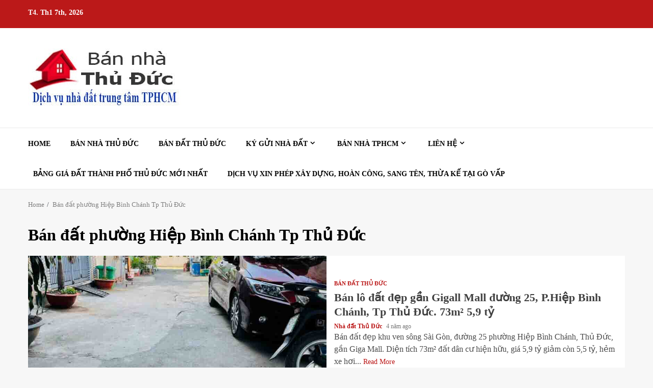

--- FILE ---
content_type: text/html; charset=UTF-8
request_url: https://bannhathuduc.com.vn/tag/ban-dat-phuong-hiep-binh-chanh-tp-thu-duc/
body_size: 15423
content:
    <!doctype html>
<html dir="ltr" lang="vi" prefix="og: https://ogp.me/ns#">
    <head>
        <meta charset="UTF-8">
        <meta name="viewport" content="width=device-width, initial-scale=1">
        <link rel="profile" href="https://gmpg.org/xfn/11">

        <title>Bán đất phường Hiệp Bình Chánh Tp Thủ Đức | Bán nhà Thủ Đức, bán đất Thủ Đức, Phú Nhuận, Gò Vấp, Quận 1</title>

		<!-- All in One SEO 4.9.2 - aioseo.com -->
	<meta name="robots" content="max-image-preview:large" />
	<meta name="google-site-verification" content="sCwkNHd0SaJbs5-5Xd0t3iIhBhl26UvTX5dnvm7BoVc" />
	<meta name="msvalidate.01" content="839BAD2EFD93620B41F04E57A6E28538" />
	<link rel="canonical" href="https://bannhathuduc.com.vn/tag/ban-dat-phuong-hiep-binh-chanh-tp-thu-duc/" />
	<meta name="generator" content="All in One SEO (AIOSEO) 4.9.2" />
		<script type="application/ld+json" class="aioseo-schema">
			{"@context":"https:\/\/schema.org","@graph":[{"@type":"BreadcrumbList","@id":"https:\/\/bannhathuduc.com.vn\/tag\/ban-dat-phuong-hiep-binh-chanh-tp-thu-duc\/#breadcrumblist","itemListElement":[{"@type":"ListItem","@id":"https:\/\/bannhathuduc.com.vn#listItem","position":1,"name":"Home","item":"https:\/\/bannhathuduc.com.vn","nextItem":{"@type":"ListItem","@id":"https:\/\/bannhathuduc.com.vn\/tag\/ban-dat-phuong-hiep-binh-chanh-tp-thu-duc\/#listItem","name":"B\u00e1n \u0111\u1ea5t ph\u01b0\u1eddng Hi\u1ec7p B\u00ecnh Ch\u00e1nh Tp Th\u1ee7 \u0110\u1ee9c"}},{"@type":"ListItem","@id":"https:\/\/bannhathuduc.com.vn\/tag\/ban-dat-phuong-hiep-binh-chanh-tp-thu-duc\/#listItem","position":2,"name":"B\u00e1n \u0111\u1ea5t ph\u01b0\u1eddng Hi\u1ec7p B\u00ecnh Ch\u00e1nh Tp Th\u1ee7 \u0110\u1ee9c","previousItem":{"@type":"ListItem","@id":"https:\/\/bannhathuduc.com.vn#listItem","name":"Home"}}]},{"@type":"CollectionPage","@id":"https:\/\/bannhathuduc.com.vn\/tag\/ban-dat-phuong-hiep-binh-chanh-tp-thu-duc\/#collectionpage","url":"https:\/\/bannhathuduc.com.vn\/tag\/ban-dat-phuong-hiep-binh-chanh-tp-thu-duc\/","name":"B\u00e1n \u0111\u1ea5t ph\u01b0\u1eddng Hi\u1ec7p B\u00ecnh Ch\u00e1nh Tp Th\u1ee7 \u0110\u1ee9c | B\u00e1n nh\u00e0 Th\u1ee7 \u0110\u1ee9c, b\u00e1n \u0111\u1ea5t Th\u1ee7 \u0110\u1ee9c, Ph\u00fa Nhu\u1eadn, G\u00f2 V\u1ea5p, Qu\u1eadn 1","inLanguage":"vi","isPartOf":{"@id":"https:\/\/bannhathuduc.com.vn\/#website"},"breadcrumb":{"@id":"https:\/\/bannhathuduc.com.vn\/tag\/ban-dat-phuong-hiep-binh-chanh-tp-thu-duc\/#breadcrumblist"}},{"@type":"Organization","@id":"https:\/\/bannhathuduc.com.vn\/#organization","name":"B\u00e1n nh\u00e0 Th\u1ee7 \u0110\u1ee9c, b\u00e1n \u0111\u1ea5t Th\u1ee7 \u0110\u1ee9c, Ph\u00fa Nhu\u1eadn, G\u00f2 V\u1ea5p, Qu\u1eadn 1","description":"Mua b\u00e1n nh\u00e0 \u0111\u1ea5t TP Th\u1ee7 \u0110\u1ee9c, b\u00e1n nh\u00e0 Th\u1ee7 \u0110\u1ee9c, b\u00e1n \u0111\u1ea5t Th\u1ee7 \u0110\u1ee9c, mua nh\u00e0 Th\u1ee7 \u0110\u1ee9c, b\u00e1n nh\u00e0 Hi\u1ec7p B\u00ecnh Ch\u00e1nh Th\u1ee7 \u0110\u1ee9c s\u1ed5 h\u1ed3ng ch\u00ednh ch\u1ee7 gi\u00e1 r\u1ebb. Ph\u00fa Nhu\u1eadn, B\u00ecnh Th\u1ea1nh, Qu\u1eadn 1, G\u00f2 V\u1ea5p","url":"https:\/\/bannhathuduc.com.vn\/","logo":{"@type":"ImageObject","url":"https:\/\/bannhathuduc.com.vn\/wp-content\/uploads\/2024\/09\/cropped-LOGO-2024.jpg","@id":"https:\/\/bannhathuduc.com.vn\/tag\/ban-dat-phuong-hiep-binh-chanh-tp-thu-duc\/#organizationLogo","width":300,"height":115},"image":{"@id":"https:\/\/bannhathuduc.com.vn\/tag\/ban-dat-phuong-hiep-binh-chanh-tp-thu-duc\/#organizationLogo"}},{"@type":"WebSite","@id":"https:\/\/bannhathuduc.com.vn\/#website","url":"https:\/\/bannhathuduc.com.vn\/","name":"B\u00e1n nh\u00e0 Th\u1ee7 \u0110\u1ee9c, b\u00e1n \u0111\u1ea5t Th\u1ee7 \u0110\u1ee9c, Ph\u00fa Nhu\u1eadn, G\u00f2 V\u1ea5p, Qu\u1eadn 1","description":"Mua b\u00e1n nh\u00e0 \u0111\u1ea5t TP Th\u1ee7 \u0110\u1ee9c, b\u00e1n nh\u00e0 Th\u1ee7 \u0110\u1ee9c, b\u00e1n \u0111\u1ea5t Th\u1ee7 \u0110\u1ee9c, mua nh\u00e0 Th\u1ee7 \u0110\u1ee9c, b\u00e1n nh\u00e0 Hi\u1ec7p B\u00ecnh Ch\u00e1nh Th\u1ee7 \u0110\u1ee9c s\u1ed5 h\u1ed3ng ch\u00ednh ch\u1ee7 gi\u00e1 r\u1ebb. Ph\u00fa Nhu\u1eadn, B\u00ecnh Th\u1ea1nh, Qu\u1eadn 1, G\u00f2 V\u1ea5p","inLanguage":"vi","publisher":{"@id":"https:\/\/bannhathuduc.com.vn\/#organization"}}]}
		</script>
		<!-- All in One SEO -->

<style id='wp-img-auto-sizes-contain-inline-css' type='text/css'>
img:is([sizes=auto i],[sizes^="auto," i]){contain-intrinsic-size:3000px 1500px}
/*# sourceURL=wp-img-auto-sizes-contain-inline-css */
</style>
<link data-minify="1" rel='stylesheet' id='wpa-css-css' href='https://bannhathuduc.com.vn/wp-content/cache/min/1/wp-content/plugins/honeypot/includes/css/wpa.css?ver=1727841931' type='text/css' media='all' />
<link data-minify="1" rel='stylesheet' id='aft-icons-css' href='https://bannhathuduc.com.vn/wp-content/cache/min/1/wp-content/themes/magnitude/assets/icons/style.css?ver=1727841931' type='text/css' media='all' />
<link data-minify="1" rel='stylesheet' id='bootstrap-css' href='https://bannhathuduc.com.vn/wp-content/cache/min/1/wp-content/themes/magnitude/assets/bootstrap/css/bootstrap.min.css?ver=1727841931' type='text/css' media='all' />
<link rel='stylesheet' id='slick-css-css' href='https://bannhathuduc.com.vn/wp-content/themes/magnitude/assets/slick/css/slick.min.css?ver=a4853e908fa74145e4c3d052e5c500ac' type='text/css' media='all' />
<link data-minify="1" rel='stylesheet' id='sidr-css' href='https://bannhathuduc.com.vn/wp-content/cache/min/1/wp-content/themes/magnitude/assets/sidr/css/jquery.sidr.dark.css?ver=1727841931' type='text/css' media='all' />
<link data-minify="1" rel='stylesheet' id='magnific-popup-css' href='https://bannhathuduc.com.vn/wp-content/cache/min/1/wp-content/themes/magnitude/assets/magnific-popup/magnific-popup.css?ver=1727841931' type='text/css' media='all' />
<link rel='stylesheet' id='magnitude-google-fonts-css' href='https://fonts.googleapis.com/css?family=Lato:400,300,400italic,900,700|Roboto:100,300,400,500,700&#038;subset=latin,latin-ext' type='text/css' media='all' />
<link data-minify="1" rel='stylesheet' id='magnitude-style-css' href='https://bannhathuduc.com.vn/wp-content/cache/min/1/wp-content/themes/magnitude/style.css?ver=1727841931' type='text/css' media='all' />
<script type="text/javascript" src="https://bannhathuduc.com.vn/wp-includes/js/jquery/jquery.min.js?ver=3.7.1" id="jquery-core-js" data-rocket-defer defer></script>
<script type="text/javascript" src="https://bannhathuduc.com.vn/wp-includes/js/jquery/jquery-migrate.min.js?ver=3.4.1" id="jquery-migrate-js" data-rocket-defer defer></script>
        <style type="text/css">
                        .site-title,
            .site-description {
                position: absolute;
                clip: rect(1px, 1px, 1px, 1px);
                display: none;
            }

                        .elementor-template-full-width .elementor-section.elementor-section-full_width > .elementor-container,
            .elementor-template-full-width .elementor-section.elementor-section-boxed > .elementor-container{
                max-width: 1200px;
            }

        </style>
        <link rel="icon" href="https://bannhathuduc.com.vn/wp-content/uploads/2019/11/cropped-ban-nha-thu-duc-2-32x32.jpg" sizes="32x32" />
<link rel="icon" href="https://bannhathuduc.com.vn/wp-content/uploads/2019/11/cropped-ban-nha-thu-duc-2-192x192.jpg" sizes="192x192" />
<link rel="apple-touch-icon" href="https://bannhathuduc.com.vn/wp-content/uploads/2019/11/cropped-ban-nha-thu-duc-2-180x180.jpg" />
<meta name="msapplication-TileImage" content="https://bannhathuduc.com.vn/wp-content/uploads/2019/11/cropped-ban-nha-thu-duc-2-270x270.jpg" />
		<style type="text/css" id="wp-custom-css">
			#scroll-up,div.af-search-wrap {display:none!important}


@media only screen and (min-width: 992px) {
    .main-navigation .menu ul ul li {
        width: 345px;
    }    .header-layout-compressed-centered .main-navigation .menu ul ul a, .main-navigation .menu ul ul a {


        padding: 10px 15px;
        font-size: 14px;
        text-transform: capitalize;
    }
}		</style>
		<noscript><style id="rocket-lazyload-nojs-css">.rll-youtube-player, [data-lazy-src]{display:none !important;}</style></noscript>    <style id='wp-block-list-inline-css' type='text/css'>
ol,ul{box-sizing:border-box}:root :where(.wp-block-list.has-background){padding:1.25em 2.375em}
/*# sourceURL=https://bannhathuduc.com.vn/wp-includes/blocks/list/style.min.css */
</style>
<style id='wp-block-paragraph-inline-css' type='text/css'>
.is-small-text{font-size:.875em}.is-regular-text{font-size:1em}.is-large-text{font-size:2.25em}.is-larger-text{font-size:3em}.has-drop-cap:not(:focus):first-letter{float:left;font-size:8.4em;font-style:normal;font-weight:100;line-height:.68;margin:.05em .1em 0 0;text-transform:uppercase}body.rtl .has-drop-cap:not(:focus):first-letter{float:none;margin-left:.1em}p.has-drop-cap.has-background{overflow:hidden}:root :where(p.has-background){padding:1.25em 2.375em}:where(p.has-text-color:not(.has-link-color)) a{color:inherit}p.has-text-align-left[style*="writing-mode:vertical-lr"],p.has-text-align-right[style*="writing-mode:vertical-rl"]{rotate:180deg}
/*# sourceURL=https://bannhathuduc.com.vn/wp-includes/blocks/paragraph/style.min.css */
</style>
<style id='global-styles-inline-css' type='text/css'>
:root{--wp--preset--aspect-ratio--square: 1;--wp--preset--aspect-ratio--4-3: 4/3;--wp--preset--aspect-ratio--3-4: 3/4;--wp--preset--aspect-ratio--3-2: 3/2;--wp--preset--aspect-ratio--2-3: 2/3;--wp--preset--aspect-ratio--16-9: 16/9;--wp--preset--aspect-ratio--9-16: 9/16;--wp--preset--color--black: #000000;--wp--preset--color--cyan-bluish-gray: #abb8c3;--wp--preset--color--white: #ffffff;--wp--preset--color--pale-pink: #f78da7;--wp--preset--color--vivid-red: #cf2e2e;--wp--preset--color--luminous-vivid-orange: #ff6900;--wp--preset--color--luminous-vivid-amber: #fcb900;--wp--preset--color--light-green-cyan: #7bdcb5;--wp--preset--color--vivid-green-cyan: #00d084;--wp--preset--color--pale-cyan-blue: #8ed1fc;--wp--preset--color--vivid-cyan-blue: #0693e3;--wp--preset--color--vivid-purple: #9b51e0;--wp--preset--gradient--vivid-cyan-blue-to-vivid-purple: linear-gradient(135deg,rgb(6,147,227) 0%,rgb(155,81,224) 100%);--wp--preset--gradient--light-green-cyan-to-vivid-green-cyan: linear-gradient(135deg,rgb(122,220,180) 0%,rgb(0,208,130) 100%);--wp--preset--gradient--luminous-vivid-amber-to-luminous-vivid-orange: linear-gradient(135deg,rgb(252,185,0) 0%,rgb(255,105,0) 100%);--wp--preset--gradient--luminous-vivid-orange-to-vivid-red: linear-gradient(135deg,rgb(255,105,0) 0%,rgb(207,46,46) 100%);--wp--preset--gradient--very-light-gray-to-cyan-bluish-gray: linear-gradient(135deg,rgb(238,238,238) 0%,rgb(169,184,195) 100%);--wp--preset--gradient--cool-to-warm-spectrum: linear-gradient(135deg,rgb(74,234,220) 0%,rgb(151,120,209) 20%,rgb(207,42,186) 40%,rgb(238,44,130) 60%,rgb(251,105,98) 80%,rgb(254,248,76) 100%);--wp--preset--gradient--blush-light-purple: linear-gradient(135deg,rgb(255,206,236) 0%,rgb(152,150,240) 100%);--wp--preset--gradient--blush-bordeaux: linear-gradient(135deg,rgb(254,205,165) 0%,rgb(254,45,45) 50%,rgb(107,0,62) 100%);--wp--preset--gradient--luminous-dusk: linear-gradient(135deg,rgb(255,203,112) 0%,rgb(199,81,192) 50%,rgb(65,88,208) 100%);--wp--preset--gradient--pale-ocean: linear-gradient(135deg,rgb(255,245,203) 0%,rgb(182,227,212) 50%,rgb(51,167,181) 100%);--wp--preset--gradient--electric-grass: linear-gradient(135deg,rgb(202,248,128) 0%,rgb(113,206,126) 100%);--wp--preset--gradient--midnight: linear-gradient(135deg,rgb(2,3,129) 0%,rgb(40,116,252) 100%);--wp--preset--font-size--small: 13px;--wp--preset--font-size--medium: 20px;--wp--preset--font-size--large: 36px;--wp--preset--font-size--x-large: 42px;--wp--preset--spacing--20: 0.44rem;--wp--preset--spacing--30: 0.67rem;--wp--preset--spacing--40: 1rem;--wp--preset--spacing--50: 1.5rem;--wp--preset--spacing--60: 2.25rem;--wp--preset--spacing--70: 3.38rem;--wp--preset--spacing--80: 5.06rem;--wp--preset--shadow--natural: 6px 6px 9px rgba(0, 0, 0, 0.2);--wp--preset--shadow--deep: 12px 12px 50px rgba(0, 0, 0, 0.4);--wp--preset--shadow--sharp: 6px 6px 0px rgba(0, 0, 0, 0.2);--wp--preset--shadow--outlined: 6px 6px 0px -3px rgb(255, 255, 255), 6px 6px rgb(0, 0, 0);--wp--preset--shadow--crisp: 6px 6px 0px rgb(0, 0, 0);}:root { --wp--style--global--content-size: 780px;--wp--style--global--wide-size: 1170px; }:where(body) { margin: 0; }.wp-site-blocks > .alignleft { float: left; margin-right: 2em; }.wp-site-blocks > .alignright { float: right; margin-left: 2em; }.wp-site-blocks > .aligncenter { justify-content: center; margin-left: auto; margin-right: auto; }:where(.wp-site-blocks) > * { margin-block-start: 24px; margin-block-end: 0; }:where(.wp-site-blocks) > :first-child { margin-block-start: 0; }:where(.wp-site-blocks) > :last-child { margin-block-end: 0; }:root { --wp--style--block-gap: 24px; }:root :where(.is-layout-flow) > :first-child{margin-block-start: 0;}:root :where(.is-layout-flow) > :last-child{margin-block-end: 0;}:root :where(.is-layout-flow) > *{margin-block-start: 24px;margin-block-end: 0;}:root :where(.is-layout-constrained) > :first-child{margin-block-start: 0;}:root :where(.is-layout-constrained) > :last-child{margin-block-end: 0;}:root :where(.is-layout-constrained) > *{margin-block-start: 24px;margin-block-end: 0;}:root :where(.is-layout-flex){gap: 24px;}:root :where(.is-layout-grid){gap: 24px;}.is-layout-flow > .alignleft{float: left;margin-inline-start: 0;margin-inline-end: 2em;}.is-layout-flow > .alignright{float: right;margin-inline-start: 2em;margin-inline-end: 0;}.is-layout-flow > .aligncenter{margin-left: auto !important;margin-right: auto !important;}.is-layout-constrained > .alignleft{float: left;margin-inline-start: 0;margin-inline-end: 2em;}.is-layout-constrained > .alignright{float: right;margin-inline-start: 2em;margin-inline-end: 0;}.is-layout-constrained > .aligncenter{margin-left: auto !important;margin-right: auto !important;}.is-layout-constrained > :where(:not(.alignleft):not(.alignright):not(.alignfull)){max-width: var(--wp--style--global--content-size);margin-left: auto !important;margin-right: auto !important;}.is-layout-constrained > .alignwide{max-width: var(--wp--style--global--wide-size);}body .is-layout-flex{display: flex;}.is-layout-flex{flex-wrap: wrap;align-items: center;}.is-layout-flex > :is(*, div){margin: 0;}body .is-layout-grid{display: grid;}.is-layout-grid > :is(*, div){margin: 0;}body{padding-top: 0px;padding-right: 0px;padding-bottom: 0px;padding-left: 0px;}a:where(:not(.wp-element-button)){text-decoration: none;}:root :where(.wp-element-button, .wp-block-button__link){background-color: #32373c;border-radius: 0;border-width: 0;color: #fff;font-family: inherit;font-size: inherit;font-style: inherit;font-weight: inherit;letter-spacing: inherit;line-height: inherit;padding-top: calc(0.667em + 2px);padding-right: calc(1.333em + 2px);padding-bottom: calc(0.667em + 2px);padding-left: calc(1.333em + 2px);text-decoration: none;text-transform: inherit;}.has-black-color{color: var(--wp--preset--color--black) !important;}.has-cyan-bluish-gray-color{color: var(--wp--preset--color--cyan-bluish-gray) !important;}.has-white-color{color: var(--wp--preset--color--white) !important;}.has-pale-pink-color{color: var(--wp--preset--color--pale-pink) !important;}.has-vivid-red-color{color: var(--wp--preset--color--vivid-red) !important;}.has-luminous-vivid-orange-color{color: var(--wp--preset--color--luminous-vivid-orange) !important;}.has-luminous-vivid-amber-color{color: var(--wp--preset--color--luminous-vivid-amber) !important;}.has-light-green-cyan-color{color: var(--wp--preset--color--light-green-cyan) !important;}.has-vivid-green-cyan-color{color: var(--wp--preset--color--vivid-green-cyan) !important;}.has-pale-cyan-blue-color{color: var(--wp--preset--color--pale-cyan-blue) !important;}.has-vivid-cyan-blue-color{color: var(--wp--preset--color--vivid-cyan-blue) !important;}.has-vivid-purple-color{color: var(--wp--preset--color--vivid-purple) !important;}.has-black-background-color{background-color: var(--wp--preset--color--black) !important;}.has-cyan-bluish-gray-background-color{background-color: var(--wp--preset--color--cyan-bluish-gray) !important;}.has-white-background-color{background-color: var(--wp--preset--color--white) !important;}.has-pale-pink-background-color{background-color: var(--wp--preset--color--pale-pink) !important;}.has-vivid-red-background-color{background-color: var(--wp--preset--color--vivid-red) !important;}.has-luminous-vivid-orange-background-color{background-color: var(--wp--preset--color--luminous-vivid-orange) !important;}.has-luminous-vivid-amber-background-color{background-color: var(--wp--preset--color--luminous-vivid-amber) !important;}.has-light-green-cyan-background-color{background-color: var(--wp--preset--color--light-green-cyan) !important;}.has-vivid-green-cyan-background-color{background-color: var(--wp--preset--color--vivid-green-cyan) !important;}.has-pale-cyan-blue-background-color{background-color: var(--wp--preset--color--pale-cyan-blue) !important;}.has-vivid-cyan-blue-background-color{background-color: var(--wp--preset--color--vivid-cyan-blue) !important;}.has-vivid-purple-background-color{background-color: var(--wp--preset--color--vivid-purple) !important;}.has-black-border-color{border-color: var(--wp--preset--color--black) !important;}.has-cyan-bluish-gray-border-color{border-color: var(--wp--preset--color--cyan-bluish-gray) !important;}.has-white-border-color{border-color: var(--wp--preset--color--white) !important;}.has-pale-pink-border-color{border-color: var(--wp--preset--color--pale-pink) !important;}.has-vivid-red-border-color{border-color: var(--wp--preset--color--vivid-red) !important;}.has-luminous-vivid-orange-border-color{border-color: var(--wp--preset--color--luminous-vivid-orange) !important;}.has-luminous-vivid-amber-border-color{border-color: var(--wp--preset--color--luminous-vivid-amber) !important;}.has-light-green-cyan-border-color{border-color: var(--wp--preset--color--light-green-cyan) !important;}.has-vivid-green-cyan-border-color{border-color: var(--wp--preset--color--vivid-green-cyan) !important;}.has-pale-cyan-blue-border-color{border-color: var(--wp--preset--color--pale-cyan-blue) !important;}.has-vivid-cyan-blue-border-color{border-color: var(--wp--preset--color--vivid-cyan-blue) !important;}.has-vivid-purple-border-color{border-color: var(--wp--preset--color--vivid-purple) !important;}.has-vivid-cyan-blue-to-vivid-purple-gradient-background{background: var(--wp--preset--gradient--vivid-cyan-blue-to-vivid-purple) !important;}.has-light-green-cyan-to-vivid-green-cyan-gradient-background{background: var(--wp--preset--gradient--light-green-cyan-to-vivid-green-cyan) !important;}.has-luminous-vivid-amber-to-luminous-vivid-orange-gradient-background{background: var(--wp--preset--gradient--luminous-vivid-amber-to-luminous-vivid-orange) !important;}.has-luminous-vivid-orange-to-vivid-red-gradient-background{background: var(--wp--preset--gradient--luminous-vivid-orange-to-vivid-red) !important;}.has-very-light-gray-to-cyan-bluish-gray-gradient-background{background: var(--wp--preset--gradient--very-light-gray-to-cyan-bluish-gray) !important;}.has-cool-to-warm-spectrum-gradient-background{background: var(--wp--preset--gradient--cool-to-warm-spectrum) !important;}.has-blush-light-purple-gradient-background{background: var(--wp--preset--gradient--blush-light-purple) !important;}.has-blush-bordeaux-gradient-background{background: var(--wp--preset--gradient--blush-bordeaux) !important;}.has-luminous-dusk-gradient-background{background: var(--wp--preset--gradient--luminous-dusk) !important;}.has-pale-ocean-gradient-background{background: var(--wp--preset--gradient--pale-ocean) !important;}.has-electric-grass-gradient-background{background: var(--wp--preset--gradient--electric-grass) !important;}.has-midnight-gradient-background{background: var(--wp--preset--gradient--midnight) !important;}.has-small-font-size{font-size: var(--wp--preset--font-size--small) !important;}.has-medium-font-size{font-size: var(--wp--preset--font-size--medium) !important;}.has-large-font-size{font-size: var(--wp--preset--font-size--large) !important;}.has-x-large-font-size{font-size: var(--wp--preset--font-size--x-large) !important;}
/*# sourceURL=global-styles-inline-css */
</style>
<style id="wpr-lazyload-bg-container"></style><style id="wpr-lazyload-bg-exclusion"></style>
<noscript>
<style id="wpr-lazyload-bg-nostyle"></style>
</noscript>
<script type="application/javascript">const rocket_pairs = []; const rocket_excluded_pairs = [];</script></head>

<body data-rsssl=1 class="archive tag tag-ban-dat-phuong-hiep-binh-chanh-tp-thu-duc tag-370 wp-custom-logo wp-embed-responsive wp-theme-magnitude hfeed aft-default-mode aft-secondary-solid-color aft-header-layout-default widget-title-border-bottom default-content-layout full-width-content ">


<div data-rocket-location-hash="6a9ad100ba270e5234f97241a35233da" id="page" class="site af-whole-wrapper">
    <a class="skip-link screen-reader-text" href="#content">Skip to content</a>


        <header data-rocket-location-hash="2c5905607ce8e45422ff89fed9966f20" id="masthead" class="header-layout-default magnitude-header">
            <div data-rocket-location-hash="affa14cdb4c5a6244bded5829a133b96" class="top-header">
    <div data-rocket-location-hash="da1262fe403a473eab77bcca763b965a" class="container-wrapper">
        <div class="top-bar-flex">
            <div class="top-bar-left col-2">
                                <div class="date-bar-left">
                                <span class="topbar-date">
        T4. Th1 7th, 2026     </span>
                        </div>
            </div>
            <div class="top-bar-right col-2">
                <div class="aft-small-social-menu">
                                                </div>
            </div>
        </div>
    </div>
</div>
<div data-rocket-location-hash="3512c4176dafee9827fb5b2cd62dedb9" class="af-middle-header " data-background="">
    <div class="container-wrapper">
        <div class="af-middle-container">
            <div class="logo">
                        <div class="site-branding">
            <a href="https://bannhathuduc.com.vn/" class="custom-logo-link" rel="home"><img width="300" height="115" src="data:image/svg+xml,%3Csvg%20xmlns='http://www.w3.org/2000/svg'%20viewBox='0%200%20300%20115'%3E%3C/svg%3E" class="custom-logo" alt="Bán nhà Thủ Đức, bán đất Thủ Đức, Phú Nhuận, Gò Vấp, Quận 1" decoding="async" data-lazy-src="https://bannhathuduc.com.vn/wp-content/uploads/2024/09/cropped-LOGO-2024.jpg" /><noscript><img width="300" height="115" src="https://bannhathuduc.com.vn/wp-content/uploads/2024/09/cropped-LOGO-2024.jpg" class="custom-logo" alt="Bán nhà Thủ Đức, bán đất Thủ Đức, Phú Nhuận, Gò Vấp, Quận 1" decoding="async" /></noscript></a>                <p class="site-title font-family-1">
                    <a href="https://bannhathuduc.com.vn/" class="site-title-anchor"
                       rel="home">Bán nhà Thủ Đức, bán đất Thủ Đức, Phú Nhuận, Gò Vấp, Quận 1</a>
                </p>
            
                            <p class="site-description">Mua bán nhà đất TP Thủ Đức, bán nhà Thủ Đức, bán đất Thủ Đức, mua nhà Thủ Đức, bán nhà Hiệp Bình Chánh Thủ Đức sổ hồng chính chủ giá rẻ. Phú Nhuận, Bình Thạnh, Quận 1, Gò Vấp</p>
                    </div>

                </div>
            <div class="header-advertise">
                            </div>
        </div>
    </div>
</div>
<div data-rocket-location-hash="2e3b23273ba8c8423e7c3814879cc30b" id="main-navigation-bar" class="af-bottom-header">
    <div class="container-wrapper">
        <div class="af-bottom-head-nav">
                    <div class="navigation-container">
            <nav class="main-navigation clearfix">

                                        <span class="toggle-menu" aria-controls="primary-menu" aria-expanded="false">
                                        <span class="screen-reader-text">
                                            Primary Menu                                        </span>
                                        <i class="ham"></i>
                                    </span>


                <div class="menu main-menu menu-desktop show-menu-border"><ul id="primary-menu" class="menu"><li id="menu-item-4" class="menu-item menu-item-type-custom menu-item-object-custom menu-item-home menu-item-4"><a href="https://bannhathuduc.com.vn/">Home</a></li>
<li id="menu-item-7" class="menu-item menu-item-type-taxonomy menu-item-object-category menu-item-7"><a href="https://bannhathuduc.com.vn/nha-dat/ban-nha-thu-duc/">Bán nhà Thủ Đức</a></li>
<li id="menu-item-6" class="menu-item menu-item-type-taxonomy menu-item-object-category menu-item-6"><a href="https://bannhathuduc.com.vn/nha-dat/ban-dat-thu-duc/">Bán đất Thủ Đức</a></li>
<li id="menu-item-73" class="menu-item menu-item-type-post_type menu-item-object-page menu-item-has-children menu-item-73"><a href="https://bannhathuduc.com.vn/ky-gui-nha-dat-thu-duc/">Ký gửi nhà đất</a>
<ul class="sub-menu">
	<li id="menu-item-1347" class="menu-item menu-item-type-post_type menu-item-object-page menu-item-has-children menu-item-1347"><a href="https://bannhathuduc.com.vn/dich-vu-ky-gui-moi-gioi-nha-dat-tp-thu-duc/">Dịch vụ ký gửi, môi giới nhà đất TP.Thủ Đức</a>
	<ul class="sub-menu">
		<li id="menu-item-1884" class="menu-item menu-item-type-post_type menu-item-object-page menu-item-1884"><a href="https://bannhathuduc.com.vn/dich-vu-xin-phep-xay-dung-hoan-cong-tach-thua-hop-thua-nha-dat-dich-vu-giay-to-nha-dat-len-tho-cu-tai-tp-thu-duc/">Dịch vụ xin phép xây dựng, hoàn công, tách thửa, hợp thửa nhà đất, dịch vụ giấy tờ nhà đất, lên thổ cư tại Tp Thủ Đức</a></li>
		<li id="menu-item-1887" class="menu-item menu-item-type-post_type menu-item-object-page menu-item-1887"><a href="https://bannhathuduc.com.vn/dich-vu-xin-phep-xay-dung-hoan-cong-tach-thua-hop-thua-nha-dat-dich-vu-giay-to-nha-dat-len-tho-cu-tai-quan-9/">Dịch vụ xin phép xây dựng, hoàn công, tách thửa, hợp thửa nhà đất, dịch vụ giấy tờ nhà đất, lên thổ cư tại Quận 9</a></li>
		<li id="menu-item-1890" class="menu-item menu-item-type-post_type menu-item-object-page menu-item-1890"><a href="https://bannhathuduc.com.vn/dich-vu-xin-phep-xay-dung-hoan-cong-tach-thua-hop-thua-nha-dat-dich-vu-giay-to-nha-dat-len-tho-cu-tai-quan-2/">Dịch vụ xin phép xây dựng, hoàn công, tách thửa, hợp thửa nhà đất, dịch vụ giấy tờ nhà đất, lên thổ cư tại Quận 2</a></li>
		<li id="menu-item-2289" class="menu-item menu-item-type-post_type menu-item-object-page menu-item-2289"><a href="https://bannhathuduc.com.vn/dich-vu-xin-phep-xay-dung-hoan-cong-nha-o-thanh-pho-thu-duc/">Dịch vụ xin phép xây dựng, hoàn công nhà ở Thành phố Thủ Đức</a></li>
	</ul>
</li>
	<li id="menu-item-648" class="menu-item menu-item-type-post_type menu-item-object-page menu-item-648"><a href="https://bannhathuduc.com.vn/dich-vu-moi-gioi-ky-gui-cho-thue-nha-dat-quan-1/">Dịch vụ môi giới, ký gửi, cho thuê nhà đất Quận 1</a></li>
	<li id="menu-item-564" class="menu-item menu-item-type-post_type menu-item-object-page menu-item-564"><a href="https://bannhathuduc.com.vn/dich-vu-moi-gioi-ky-gui-nha-dat-quan-2/">Dịch vụ môi giới, ký gửi nhà đất Quận 2</a></li>
	<li id="menu-item-1010" class="menu-item menu-item-type-post_type menu-item-object-page menu-item-1010"><a href="https://bannhathuduc.com.vn/dich-vu-moi-gioi-ky-gui-cho-thue-nha-dat-quan-3/">Dịch vụ môi giới, ký gửi, cho thuê nhà đất Quận 3</a></li>
	<li id="menu-item-569" class="menu-item menu-item-type-post_type menu-item-object-page menu-item-569"><a href="https://bannhathuduc.com.vn/dich-vu-moi-gioi-ky-gui-nha-dat-quan-9/">Dịch vụ môi giới, ký gửi nhà đất Quận 9</a></li>
	<li id="menu-item-1239" class="menu-item menu-item-type-post_type menu-item-object-page menu-item-1239"><a href="https://bannhathuduc.com.vn/dich-vu-moi-gui-ky-gui-nha-dat-quan-12/">Dịch vụ môi giới, ký gửi nhà đất Quận 12</a></li>
	<li id="menu-item-979" class="menu-item menu-item-type-post_type menu-item-object-page menu-item-979"><a href="https://bannhathuduc.com.vn/dich-vu-moi-gioi-ky-gui-cho-thue-nha-dat-quan-phu-nhuan/">Dịch vụ môi giới, ký gửi, cho thuê nhà đất Quận Phú Nhuận</a></li>
	<li id="menu-item-580" class="menu-item menu-item-type-post_type menu-item-object-page menu-item-580"><a href="https://bannhathuduc.com.vn/dich-vu-moi-gioi-ky-gui-nha-dat-quan-binh-thanh/">Dịch vụ môi giới, ký gửi nhà đất quận Bình Thạnh</a></li>
	<li id="menu-item-786" class="menu-item menu-item-type-post_type menu-item-object-page menu-item-786"><a href="https://bannhathuduc.com.vn/dich-vu-moi-gioi-ky-gui-nha-dat-quan-go-vap/">Dịch vụ môi giới, ký gửi nhà đất Quận Gò Vấp</a></li>
	<li id="menu-item-888" class="menu-item menu-item-type-post_type menu-item-object-page menu-item-888"><a href="https://bannhathuduc.com.vn/dich-vu-moi-gioi-ky-gui-nha-dat-quan-6/">Dịch vụ môi giới, ký gửi nhà đất Quận 6</a></li>
	<li id="menu-item-1876" class="menu-item menu-item-type-post_type menu-item-object-page menu-item-1876"><a href="https://bannhathuduc.com.vn/dich-vu-moi-gioi-ky-gui-nha-dat-quan-binh-tan/">Dịch vụ môi giới, ký gửi nhà đất quận Bình Tân</a></li>
	<li id="menu-item-753" class="menu-item menu-item-type-post_type menu-item-object-page menu-item-753"><a href="https://bannhathuduc.com.vn/dich-vu-moi-gioi-ky-gui-nha-dat-di-an/">Dịch vụ môi giới, ký gửi nhà đất Dĩ An</a></li>
	<li id="menu-item-809" class="menu-item menu-item-type-post_type menu-item-object-page menu-item-809"><a href="https://bannhathuduc.com.vn/dich-vu-hoan-cong-nha-quan-thu-duc/">Dịch vụ hoàn công nhà quận Thủ Đức</a></li>
	<li id="menu-item-557" class="menu-item menu-item-type-post_type menu-item-object-page menu-item-557"><a href="https://bannhathuduc.com.vn/dich-vu-thu-tuc-giay-to-nha-dat-thu-duc/">Dịch vụ thủ tục giấy tờ nhà đất Thủ Đức</a></li>
	<li id="menu-item-813" class="menu-item menu-item-type-post_type menu-item-object-page menu-item-813"><a href="https://bannhathuduc.com.vn/dich-vu-xin-phep-xay-dung-quan-thu-duc/">Dịch vụ xin phép xây dựng quận Thủ Đức</a></li>
	<li id="menu-item-520" class="menu-item menu-item-type-post_type menu-item-object-page menu-item-520"><a href="https://bannhathuduc.com.vn/ky-gui-nha-dat-bien-hoa/">Ký gửi nhà đất Biên Hoà</a></li>
	<li id="menu-item-2262" class="menu-item menu-item-type-post_type menu-item-object-page menu-item-2262"><a href="https://bannhathuduc.com.vn/dich-vu-review-nha-dat/">Dịch vụ review nhà đất</a></li>
</ul>
</li>
<li id="menu-item-273" class="menu-item menu-item-type-taxonomy menu-item-object-category menu-item-has-children menu-item-273"><a href="https://bannhathuduc.com.vn/nha-dat/ban-nha-tphcm/">Bán nhà TPHCM</a>
<ul class="sub-menu">
	<li id="menu-item-475" class="menu-item menu-item-type-taxonomy menu-item-object-category menu-item-475"><a href="https://bannhathuduc.com.vn/nha-dat/ban-nha-quan-binh-thanh/">Bán nhà Bình Thạnh</a></li>
	<li id="menu-item-1066" class="menu-item menu-item-type-taxonomy menu-item-object-category menu-item-1066"><a href="https://bannhathuduc.com.vn/nha-dat/ban-nha-quan-1/">Bán nhà Quận 1</a></li>
	<li id="menu-item-983" class="menu-item menu-item-type-taxonomy menu-item-object-category menu-item-983"><a href="https://bannhathuduc.com.vn/nha-dat/ban-nha-quan-go-vap/">Bán nhà Gò Vấp</a></li>
	<li id="menu-item-1060" class="menu-item menu-item-type-taxonomy menu-item-object-category menu-item-1060"><a href="https://bannhathuduc.com.vn/nha-dat/ban-nha-quan-6/">Bán nhà Quận 6</a></li>
	<li id="menu-item-1038" class="menu-item menu-item-type-taxonomy menu-item-object-category menu-item-1038"><a href="https://bannhathuduc.com.vn/nha-dat/ban-nha-quan-12/">Bán nhà Quận 12</a></li>
	<li id="menu-item-1037" class="menu-item menu-item-type-taxonomy menu-item-object-category menu-item-1037"><a href="https://bannhathuduc.com.vn/nha-dat/ban-dat-quan-12/">Bán đất Quận 12</a></li>
	<li id="menu-item-466" class="menu-item menu-item-type-taxonomy menu-item-object-category menu-item-466"><a href="https://bannhathuduc.com.vn/nha-dat/nha-dat-tp-bien-hoa/">Nhà đất Tp Biên Hòa</a></li>
	<li id="menu-item-1951" class="menu-item menu-item-type-taxonomy menu-item-object-category menu-item-1951"><a href="https://bannhathuduc.com.vn/nha-dat/cho-thue-nha-dat-can-ho-chung-cu/">Cho thuê nhà đất căn hộ chung cư<span class="menu-description">Cho thuê nhà đất, căn hộ chung cư tại TPHCM và các tỉnh, thành phố lân cận. Đảm bảo giá thị trường tốt nhất</span></a></li>
	<li id="menu-item-2009" class="menu-item menu-item-type-taxonomy menu-item-object-category menu-item-2009"><a href="https://bannhathuduc.com.vn/nha-dat/nha-dat-binh-duong/">Nhà đất Bình Dương<span class="menu-description">Mua bán nhà đất tại Bình Dương, Tp Dĩ An, Tp Thuận An, các thành phố và huyện thị tại Bình Dương. Sổ hồng riêng, sang tên ngay</span></a></li>
</ul>
</li>
<li id="menu-item-547" class="menu-item menu-item-type-post_type menu-item-object-page menu-item-has-children menu-item-547"><a href="https://bannhathuduc.com.vn/lien-he/">Liên hệ</a>
<ul class="sub-menu">
	<li id="menu-item-1069" class="menu-item menu-item-type-post_type menu-item-object-page menu-item-1069"><a href="https://bannhathuduc.com.vn/ban-nha-quan1/">Bán nhà Quận 1</a></li>
	<li id="menu-item-1063" class="menu-item menu-item-type-post_type menu-item-object-page menu-item-1063"><a href="https://bannhathuduc.com.vn/ban-nha-quan6/">Bán nhà quận 6</a></li>
	<li id="menu-item-1482" class="menu-item menu-item-type-post_type menu-item-object-page menu-item-1482"><a href="https://bannhathuduc.com.vn/nha-dat-thu-duc/">Nhà đất Thủ Đức</a></li>
	<li id="menu-item-1032" class="menu-item menu-item-type-post_type menu-item-object-page menu-item-1032"><a href="https://bannhathuduc.com.vn/ban-nha-thu-duc-2/">Bán nhà Thủ Đức</a></li>
	<li id="menu-item-1471" class="menu-item menu-item-type-post_type menu-item-object-page menu-item-1471"><a href="https://bannhathuduc.com.vn/ban-dat-thu-duc/">Bán đất Thủ Đức</a></li>
	<li id="menu-item-1487" class="menu-item menu-item-type-post_type menu-item-object-page menu-item-1487"><a href="https://bannhathuduc.com.vn/mua-nha-thu-duc/">Mua nhà Thủ Đức</a></li>
	<li id="menu-item-1026" class="menu-item menu-item-type-post_type menu-item-object-page menu-item-1026"><a href="https://bannhathuduc.com.vn/ban-nha-go-vap/">Bán nhà Gò Vấp</a></li>
	<li id="menu-item-1049" class="menu-item menu-item-type-post_type menu-item-object-page menu-item-1049"><a href="https://bannhathuduc.com.vn/ban-dat-quan12/">Bán đất Quận 12</a></li>
	<li id="menu-item-373" class="menu-item menu-item-type-post_type menu-item-object-page menu-item-373"><a href="https://bannhathuduc.com.vn/nha-dat-bien-hoa/">Nhà đất Biên Hòa</a></li>
	<li id="menu-item-2382" class="menu-item menu-item-type-post_type menu-item-object-page menu-item-2382"><a href="https://bannhathuduc.com.vn/ky-gui-nha-dat-gia-dinh-binh-hoa-thanh-my-tay-binh-thanh/">Ký gửi nhà đất Gia Định, Bình Hòa, Thạnh Mỹ Tây, Bình Thạnh</a></li>
</ul>
</li>
<li id="menu-item-2358" class="menu-item menu-item-type-post_type menu-item-object-page menu-item-2358"><a href="https://bannhathuduc.com.vn/bang-gia-dat-thanh-pho-thu-duc-moi-nhat/">Bảng giá đất Thành phố Thủ Đức mới nhất</a></li>
<li id="menu-item-2387" class="menu-item menu-item-type-post_type menu-item-object-page menu-item-2387"><a href="https://bannhathuduc.com.vn/dich-vu-xin-phep-xay-dung-hoan-cong-sang-ten-thua-ke-tai-go-vap/">Dịch vụ xin phép xây dựng, hoàn công, sang tên, thừa kế tại Gò Vấp</a></li>
</ul></div>            </nav>
        </div>

                        <div class="af-search-wrap">
            <div class="search-overlay">
                <a href="#" title="Search" class="search-icon">
                    <i class="fa fa-search"></i>
                </a>
                <div class="af-search-form">
                    <form role="search" method="get" class="search-form" action="https://bannhathuduc.com.vn/">
				<label>
					<span class="screen-reader-text">Tìm kiếm cho:</span>
					<input type="search" class="search-field" placeholder="Tìm kiếm &hellip;" value="" name="s" />
				</label>
				<input type="submit" class="search-submit" value="Tìm kiếm" />
			</form>                </div>
            </div>
        </div>

            </div>
    </div>
</div>
    

        </header>

        <!-- end slider-section -->
        

<div data-rocket-location-hash="1ac814577193a0b2e31659d5b03526fa" class="af-breadcrumbs-wrapper container-wrapper">
            <div data-rocket-location-hash="7b59eaaee3ca915018dfbd9da9a62ee2" class="af-breadcrumbs font-family-1 color-pad">
                <div role="navigation" aria-label="Breadcrumbs" class="breadcrumb-trail breadcrumbs" itemprop="breadcrumb"><ul class="trail-items" itemscope itemtype="http://schema.org/BreadcrumbList"><meta name="numberOfItems" content="2" /><meta name="itemListOrder" content="Ascending" /><li itemprop="itemListElement" itemscope itemtype="http://schema.org/ListItem" class="trail-item trail-begin"><a href="https://bannhathuduc.com.vn/" rel="home" itemprop="item"><span itemprop="name">Home</span></a><meta itemprop="position" content="1" /></li><li itemprop="itemListElement" itemscope itemtype="http://schema.org/ListItem" class="trail-item trail-end"><a href="https://bannhathuduc.com.vn/tag/ban-dat-phuong-hiep-binh-chanh-tp-thu-duc/" itemprop="item"><span itemprop="name">Bán đất phường Hiệp Bình Chánh Tp Thủ Đức</span></a><meta itemprop="position" content="2" /></li></ul></div>            </div>
        </div>


    

    <div data-rocket-location-hash="98050bfe5b2140e7ef1196e9f813ead6" id="content" class="container-wrapper">
    <div data-rocket-location-hash="fea4e3ffd6c142a29c762298c30d4d73" id="primary" class="content-area">
        <main id="main" class="site-main">

			
                <header class="header-title-wrapper1">
					<h1 class="page-title">Bán đất phường Hiệp Bình Chánh Tp Thủ Đức</h1>                </header><!-- .header-title-wrapper -->
				            <div class="af-container-row aft-archive-wrapper magnitude-customizer clearfix archive-layout-list">
            

            
                        <article id="post-2144" class="latest-posts-list col-1 float-l pad archive-layout-list archive-image-left post-2144 post type-post status-publish format-standard has-post-thumbnail hentry category-ban-dat-thu-duc tag-ban-dat-duong-25-hiep-binh-chanh tag-ban-dat-duong-pham-van-dong-thanh-pho-thu-duc tag-ban-dat-gan-gigamall-thu-duc tag-ban-dat-phuong-hiep-binh-chanh-tp-thu-duc" >
                <div class="archive-list-post list-style">
    <div class="read-single color-pad">
        <div class="read-img pos-rel col-2 float-l read-bg-img af-sec-list-img">
             <a class="aft-post-image-link" href="https://bannhathuduc.com.vn/ban-lo-dat-dep-gan-gigall-mall-duong-26-p-hiep-binh-chanh-tp-thu-duc-73m%c2%b2-59-ty/">
               <img width="861" height="1148" src="data:image/svg+xml,%3Csvg%20xmlns='http://www.w3.org/2000/svg'%20viewBox='0%200%20861%201148'%3E%3C/svg%3E" class="attachment-magnitude-featured size-magnitude-featured wp-post-image" alt="" decoding="async" fetchpriority="high" data-lazy-srcset="https://bannhathuduc.com.vn/wp-content/uploads/2022/05/189a0f395a7c9a22c36d.jpg 861w, https://bannhathuduc.com.vn/wp-content/uploads/2022/05/189a0f395a7c9a22c36d-225x300.jpg 225w, https://bannhathuduc.com.vn/wp-content/uploads/2022/05/189a0f395a7c9a22c36d-768x1024.jpg 768w" data-lazy-sizes="(max-width: 861px) 100vw, 861px" data-lazy-src="https://bannhathuduc.com.vn/wp-content/uploads/2022/05/189a0f395a7c9a22c36d.jpg" /><noscript><img width="861" height="1148" src="https://bannhathuduc.com.vn/wp-content/uploads/2022/05/189a0f395a7c9a22c36d.jpg" class="attachment-magnitude-featured size-magnitude-featured wp-post-image" alt="" decoding="async" fetchpriority="high" srcset="https://bannhathuduc.com.vn/wp-content/uploads/2022/05/189a0f395a7c9a22c36d.jpg 861w, https://bannhathuduc.com.vn/wp-content/uploads/2022/05/189a0f395a7c9a22c36d-225x300.jpg 225w, https://bannhathuduc.com.vn/wp-content/uploads/2022/05/189a0f395a7c9a22c36d-768x1024.jpg 768w" sizes="(max-width: 861px) 100vw, 861px" /></noscript>                 Bán lô đất đẹp gần Gigall Mall đường 25, P.Hiệp Bình Chánh, Tp Thủ Đức. 73m² 5,9 tỷ                </a>
                        <span class="min-read">1 min read</span>            
        </div>
        <div class="read-details col-2 float-l pad af-sec-list-txt color-tp-pad ptb-10">

            <div class="read-categories">
                <ul class="cat-links"><li class="meta-category">
                             <a class="magnitude-categories category-color-1" href="https://bannhathuduc.com.vn/nha-dat/ban-dat-thu-duc/">
                                 Bán đất Thủ Đức
                             </a>
                        </li></ul>            </div>
            <div class="read-title">
                <h4>
                    <a href="https://bannhathuduc.com.vn/ban-lo-dat-dep-gan-gigall-mall-duong-26-p-hiep-binh-chanh-tp-thu-duc-73m%c2%b2-59-ty/">Bán lô đất đẹp gần Gigall Mall đường 25, P.Hiệp Bình Chánh, Tp Thủ Đức. 73m² 5,9 tỷ</a>
                </h4>
            </div>
            <div class="entry-meta">
                
            <span class="author-links">

                
                    <span class="item-metadata posts-author byline">

            <a href="https://bannhathuduc.com.vn/author/adminbannhathuduc/">
                Nhà đất Thủ Đức            </a>
        </span>
                
                                    <span class="item-metadata posts-date">

                        4 năm ago            </span>
                
        </span>
                            <span class="aft-comment-view-share">
            </span>
                </div>
                            <div class="read-descprition full-item-discription">
                    <div class="post-description">
                        Bán đất đẹp khu ven sông Sài Gòn, đường 25 phường Hiệp Bình Chánh, Thủ Đức, gần Giga Mall. Diện tích 73m² đất dân cư hiện hữu, giá 5,9 tỷ giảm còn 5,5 tỷ, hẻm xe hơi... <a href="https://bannhathuduc.com.vn/ban-lo-dat-dep-gan-gigall-mall-duong-26-p-hiep-binh-chanh-tp-thu-duc-73m%c2%b2-59-ty/" class="aft-readmore">Read More</a>                    </div>
                </div>
                    </div>
    </div>
    </div>









            </article>
                    
            

            
                        <article id="post-1976" class="latest-posts-list col-1 float-l pad archive-layout-list archive-image-left post-1976 post type-post status-publish format-standard hentry category-ban-dat-thu-duc tag-ban-dat-khu-dan-cu-song-da-phuong-hiep-binh-chanh-tp-thu-duc tag-ban-dat-phuong-hiep-binh-chanh-tp-thu-duc" >
                <div class="archive-list-post list-style">
    <div class="read-single color-pad">
        <div class="read-img pos-rel col-2 float-l read-bg-img af-sec-list-img">
             <a class="aft-post-image-link" href="https://bannhathuduc.com.vn/ban-lo-dat-mat-tien-duong-so-10-kdc-song-da-phuong-hiep-binh-chanh-tp-thu-duc-78-ty-85m%c2%b2/">
                                Bán lô đất mặt tiền đường Số 10, KDC Sông Đà, phường Hiệp Bình Chánh, Tp Thủ Đức. 8,5 tỷ 85m²                </a>
                        <span class="min-read">1 min read</span>            
        </div>
        <div class="read-details col-2 float-l pad af-sec-list-txt color-tp-pad ptb-10">

            <div class="read-categories">
                <ul class="cat-links"><li class="meta-category">
                             <a class="magnitude-categories category-color-1" href="https://bannhathuduc.com.vn/nha-dat/ban-dat-thu-duc/">
                                 Bán đất Thủ Đức
                             </a>
                        </li></ul>            </div>
            <div class="read-title">
                <h4>
                    <a href="https://bannhathuduc.com.vn/ban-lo-dat-mat-tien-duong-so-10-kdc-song-da-phuong-hiep-binh-chanh-tp-thu-duc-78-ty-85m%c2%b2/">Bán lô đất mặt tiền đường Số 10, KDC Sông Đà, phường Hiệp Bình Chánh, Tp Thủ Đức. 8,5 tỷ 85m²</a>
                </h4>
            </div>
            <div class="entry-meta">
                
            <span class="author-links">

                
                    <span class="item-metadata posts-author byline">

            <a href="https://bannhathuduc.com.vn/author/adminbannhathuduc/">
                Nhà đất Thủ Đức            </a>
        </span>
                
                                    <span class="item-metadata posts-date">

                        4 năm ago            </span>
                
        </span>
                            <span class="aft-comment-view-share">
            </span>
                </div>
                            <div class="read-descprition full-item-discription">
                    <div class="post-description">
                        Bán lô đất mặt tiền đường Số 10, KDC Sông Đà, P.Hiệp Bình Chánh, Tp Thủ Đức, đường 10m, đối diện là công viên. Diện tích: 85m² ngang 5m, Giá 8,5 tỷ, hướng Bắc... <a href="https://bannhathuduc.com.vn/ban-lo-dat-mat-tien-duong-so-10-kdc-song-da-phuong-hiep-binh-chanh-tp-thu-duc-78-ty-85m%c2%b2/" class="aft-readmore">Read More</a>                    </div>
                </div>
                    </div>
    </div>
    </div>









            </article>
                    
            

            
                        <article id="post-1831" class="latest-posts-list col-1 float-l pad archive-layout-list archive-image-left post-1831 post type-post status-publish format-standard hentry category-ban-dat-thu-duc category-ban-nha-thu-duc tag-ban-dat-duong-27-phuong-hiep-binh-chanh-tp-thu-duc tag-ban-dat-phuong-hiep-binh-chanh-thu-duc tag-ban-dat-phuong-hiep-binh-chanh-tp-thu-duc tag-ban-nha-duong-27-phuong-hiep-binh-chanh-tp-thu-duc" >
                <div class="archive-list-post list-style">
    <div class="read-single color-pad">
        <div class="read-img pos-rel col-2 float-l read-bg-img af-sec-list-img">
             <a class="aft-post-image-link" href="https://bannhathuduc.com.vn/ban-can-nha-cu-duong-27-p-hiep-binh-chanh-tp-thu-duc-14-ty-178m2-ngang-8m/">
                                Bán căn nhà cũ đường 27, P.Hiệp Bình Chánh, Tp.Thủ Đức. 14 tỷ 176m2 ngang 8m                </a>
                        <span class="min-read">1 min read</span>            
        </div>
        <div class="read-details col-2 float-l pad af-sec-list-txt color-tp-pad ptb-10">

            <div class="read-categories">
                <ul class="cat-links"><li class="meta-category">
                             <a class="magnitude-categories category-color-1" href="https://bannhathuduc.com.vn/nha-dat/ban-dat-thu-duc/">
                                 Bán đất Thủ Đức
                             </a>
                        </li><li class="meta-category">
                             <a class="magnitude-categories category-color-1" href="https://bannhathuduc.com.vn/nha-dat/ban-nha-thu-duc/">
                                 Bán nhà Thủ Đức
                             </a>
                        </li></ul>            </div>
            <div class="read-title">
                <h4>
                    <a href="https://bannhathuduc.com.vn/ban-can-nha-cu-duong-27-p-hiep-binh-chanh-tp-thu-duc-14-ty-178m2-ngang-8m/">Bán căn nhà cũ đường 27, P.Hiệp Bình Chánh, Tp.Thủ Đức. 14 tỷ 176m2 ngang 8m</a>
                </h4>
            </div>
            <div class="entry-meta">
                
            <span class="author-links">

                
                    <span class="item-metadata posts-author byline">

            <a href="https://bannhathuduc.com.vn/author/adminbannhathuduc/">
                Nhà đất Thủ Đức            </a>
        </span>
                
                                    <span class="item-metadata posts-date">

                        4 năm ago            </span>
                
        </span>
                            <span class="aft-comment-view-share">
            </span>
                </div>
                            <div class="read-descprition full-item-discription">
                    <div class="post-description">
                        Bán nhà đường 27, phường Hiệp Bình Chánh, Tp Thủ Đức. Nhà xây dựng lâu nên rất cũ, 2 căn liền kề, xem như chỉ bán đất. Diện tích 176m2 ngang 8m Tây Bắc, 14 tỷ... <a href="https://bannhathuduc.com.vn/ban-can-nha-cu-duong-27-p-hiep-binh-chanh-tp-thu-duc-14-ty-178m2-ngang-8m/" class="aft-readmore">Read More</a>                    </div>
                </div>
                    </div>
    </div>
    </div>









            </article>
                    
                        </div>
        
            <div class="col col-ten">
                <div class="magnitude-pagination">
					                </div>
            </div>
        </main><!-- #main -->
    </div><!-- #primary -->



</div>


<div data-rocket-location-hash="8b44aa6fd601c89c1b95355f000fce0f" class="af-main-banner-latest-posts grid-layout magnitude-customizer">
    <div class="container-wrapper">
        <div class="widget-title-section">
                            <h4 class="widget-title header-after1">
                            <span class="header-after">
                                Nhà đất quan tâm                            </span>
                </h4>
            
        </div>
        <div class="af-container-row clearfix">
                        <div class="col-4 pad float-l " data-mh="af-feat-list">
                    <div class="read-single color-pad">
                        <div class="read-img pos-rel read-bg-img">
                            <a class="aft-post-image-link" href="https://bannhathuduc.com.vn/ban-nha-mat-tien-khieu-nang-tinh-phuong-an-lac-a-quan-binh-tan-5-tang-130m%c2%b2/">
                                <img width="720" height="380" src="data:image/svg+xml,%3Csvg%20xmlns='http://www.w3.org/2000/svg'%20viewBox='0%200%20720%20380'%3E%3C/svg%3E" class="attachment-magnitude-medium size-magnitude-medium wp-post-image" alt="" decoding="async" data-lazy-src="https://bannhathuduc.com.vn/wp-content/uploads/2024/11/nha-khieu-nang-tinh-an-lac-binh-tan-720x380.jpg" /><noscript><img width="720" height="380" src="https://bannhathuduc.com.vn/wp-content/uploads/2024/11/nha-khieu-nang-tinh-an-lac-binh-tan-720x380.jpg" class="attachment-magnitude-medium size-magnitude-medium wp-post-image" alt="" decoding="async" /></noscript>                                Bán nhà mặt tiền Khiếu Năng Tĩnh, phường An Lạc A, quận Bình Tân. 5 tầng 130m²                            </a>
                                                                <span class="min-read">1 min read</span>                                
                        </div>
                        <div class="read-details color-tp-pad pad ptb-10">

                            <div class="read-categories">
                                <ul class="cat-links"><li class="meta-category">
                             <a class="magnitude-categories category-color-1" href="https://bannhathuduc.com.vn/nha-dat/ban-nha-tphcm/">
                                 Bán nhà TPHCM
                             </a>
                        </li></ul>                            </div>
                            <div class="read-title">
                                <h4>
                                    <a href="https://bannhathuduc.com.vn/ban-nha-mat-tien-khieu-nang-tinh-phuong-an-lac-a-quan-binh-tan-5-tang-130m%c2%b2/">Bán nhà mặt tiền Khiếu Năng Tĩnh, phường An Lạc A, quận Bình Tân. 5 tầng 130m²</a>
                                </h4>
                            </div>

                            <div class="entry-meta">
                                
            <span class="author-links">

                
                    <span class="item-metadata posts-author byline">

            <a href="https://bannhathuduc.com.vn/author/adminbannhathuduc/">
                Nhà đất Thủ Đức            </a>
        </span>
                
                                    <span class="item-metadata posts-date">

                        1 năm ago            </span>
                
        </span>
        
                                    <span class="aft-comment-view-share">
            </span>
                                </div>

                        </div>
                    </div>
                </div>
                            <div class="col-4 pad float-l " data-mh="af-feat-list">
                    <div class="read-single color-pad">
                        <div class="read-img pos-rel read-bg-img">
                            <a class="aft-post-image-link" href="https://bannhathuduc.com.vn/ban-dat-duong-so-1-phuong-long-truong-quan-9-cach-nguyen-duy-trinh-500m-825m%c2%b2-39-ty/">
                                <img width="720" height="380" src="data:image/svg+xml,%3Csvg%20xmlns='http://www.w3.org/2000/svg'%20viewBox='0%200%20720%20380'%3E%3C/svg%3E" class="attachment-magnitude-medium size-magnitude-medium wp-post-image" alt="" decoding="async" data-lazy-src="https://bannhathuduc.com.vn/wp-content/uploads/2022/04/dat-nguyen-duy-trinh-q9-720x380.jpg" /><noscript><img width="720" height="380" src="https://bannhathuduc.com.vn/wp-content/uploads/2022/04/dat-nguyen-duy-trinh-q9-720x380.jpg" class="attachment-magnitude-medium size-magnitude-medium wp-post-image" alt="" decoding="async" /></noscript>                                Bán đất đường Số 1, phường Long Trường, Quận 9 &#8211; TP Thủ Đức, cách Nguyễn Duy Trinh 500m                            </a>
                                                                <span class="min-read">1 min read</span>                                
                        </div>
                        <div class="read-details color-tp-pad pad ptb-10">

                            <div class="read-categories">
                                <ul class="cat-links"><li class="meta-category">
                             <a class="magnitude-categories category-color-1" href="https://bannhathuduc.com.vn/nha-dat/ban-dat-thu-duc/">
                                 Bán đất Thủ Đức
                             </a>
                        </li></ul>                            </div>
                            <div class="read-title">
                                <h4>
                                    <a href="https://bannhathuduc.com.vn/ban-dat-duong-so-1-phuong-long-truong-quan-9-cach-nguyen-duy-trinh-500m-825m%c2%b2-39-ty/">Bán đất đường Số 1, phường Long Trường, Quận 9 &#8211; TP Thủ Đức, cách Nguyễn Duy Trinh 500m</a>
                                </h4>
                            </div>

                            <div class="entry-meta">
                                
            <span class="author-links">

                
                    <span class="item-metadata posts-author byline">

            <a href="https://bannhathuduc.com.vn/author/adminbannhathuduc/">
                Nhà đất Thủ Đức            </a>
        </span>
                
                                    <span class="item-metadata posts-date">

                        1 năm ago            </span>
                
        </span>
        
                                    <span class="aft-comment-view-share">
            </span>
                                </div>

                        </div>
                    </div>
                </div>
                            <div class="col-4 pad float-l " data-mh="af-feat-list">
                    <div class="read-single color-pad">
                        <div class="read-img pos-rel read-bg-img">
                            <a class="aft-post-image-link" href="https://bannhathuduc.com.vn/ban-dat-mat-tien-duong-long-phuoc-quan-9-tp-thu-duc-1000m%c2%b2/">
                                <img width="720" height="380" src="data:image/svg+xml,%3Csvg%20xmlns='http://www.w3.org/2000/svg'%20viewBox='0%200%20720%20380'%3E%3C/svg%3E" class="attachment-magnitude-medium size-magnitude-medium wp-post-image" alt="" decoding="async" data-lazy-src="https://bannhathuduc.com.vn/wp-content/uploads/2024/09/dat-long-phuoc-quan-9-1000m-720x380.jpg" /><noscript><img width="720" height="380" src="https://bannhathuduc.com.vn/wp-content/uploads/2024/09/dat-long-phuoc-quan-9-1000m-720x380.jpg" class="attachment-magnitude-medium size-magnitude-medium wp-post-image" alt="" decoding="async" /></noscript>                                Bán đất mặt tiền đường Long Phước, Quận 9 &#8211; Tp Thủ Đức. 1000m²                            </a>
                                                                <span class="min-read">1 min read</span>                                
                        </div>
                        <div class="read-details color-tp-pad pad ptb-10">

                            <div class="read-categories">
                                <ul class="cat-links"><li class="meta-category">
                             <a class="magnitude-categories category-color-1" href="https://bannhathuduc.com.vn/nha-dat/ban-dat-thu-duc/">
                                 Bán đất Thủ Đức
                             </a>
                        </li></ul>                            </div>
                            <div class="read-title">
                                <h4>
                                    <a href="https://bannhathuduc.com.vn/ban-dat-mat-tien-duong-long-phuoc-quan-9-tp-thu-duc-1000m%c2%b2/">Bán đất mặt tiền đường Long Phước, Quận 9 &#8211; Tp Thủ Đức. 1000m²</a>
                                </h4>
                            </div>

                            <div class="entry-meta">
                                
            <span class="author-links">

                
                    <span class="item-metadata posts-author byline">

            <a href="https://bannhathuduc.com.vn/author/adminbannhathuduc/">
                Nhà đất Thủ Đức            </a>
        </span>
                
                                    <span class="item-metadata posts-date">

                        1 năm ago            </span>
                
        </span>
        
                                    <span class="aft-comment-view-share">
            </span>
                                </div>

                        </div>
                    </div>
                </div>
                            <div class="col-4 pad float-l " data-mh="af-feat-list">
                    <div class="read-single color-pad">
                        <div class="read-img pos-rel read-bg-img">
                            <a class="aft-post-image-link" href="https://bannhathuduc.com.vn/ban-dat-duong-hoang-phan-thai-gan-cho-binh-chanh-huyen-binh-chanh-24-ty-80m2-duong-8m/">
                                <img width="720" height="380" src="data:image/svg+xml,%3Csvg%20xmlns='http://www.w3.org/2000/svg'%20viewBox='0%200%20720%20380'%3E%3C/svg%3E" class="attachment-magnitude-medium size-magnitude-medium wp-post-image" alt="" decoding="async" data-lazy-src="https://bannhathuduc.com.vn/wp-content/uploads/2024/07/dat-hoang-phan-thai-binh-chanh-720x380.jpg" /><noscript><img width="720" height="380" src="https://bannhathuduc.com.vn/wp-content/uploads/2024/07/dat-hoang-phan-thai-binh-chanh-720x380.jpg" class="attachment-magnitude-medium size-magnitude-medium wp-post-image" alt="" decoding="async" /></noscript>                                Bán đất đường Hoàng Phan Thái, gần chợ Bình Chánh, huyện Bình Chánh. 3,1 tỷ 83m2 đường 12m                            </a>
                                                                <span class="min-read">1 min read</span>                                
                        </div>
                        <div class="read-details color-tp-pad pad ptb-10">

                            <div class="read-categories">
                                <ul class="cat-links"><li class="meta-category">
                             <a class="magnitude-categories category-color-1" href="https://bannhathuduc.com.vn/nha-dat/ban-nha-tphcm/">
                                 Bán nhà TPHCM
                             </a>
                        </li></ul>                            </div>
                            <div class="read-title">
                                <h4>
                                    <a href="https://bannhathuduc.com.vn/ban-dat-duong-hoang-phan-thai-gan-cho-binh-chanh-huyen-binh-chanh-24-ty-80m2-duong-8m/">Bán đất đường Hoàng Phan Thái, gần chợ Bình Chánh, huyện Bình Chánh. 3,1 tỷ 83m2 đường 12m</a>
                                </h4>
                            </div>

                            <div class="entry-meta">
                                
            <span class="author-links">

                
                    <span class="item-metadata posts-author byline">

            <a href="https://bannhathuduc.com.vn/author/adminbannhathuduc/">
                Nhà đất Thủ Đức            </a>
        </span>
                
                                    <span class="item-metadata posts-date">

                        1 năm ago            </span>
                
        </span>
        
                                    <span class="aft-comment-view-share">
            </span>
                                </div>

                        </div>
                    </div>
                </div>
                            </div>
    </div>
</div>

<footer data-rocket-location-hash="2363d4d5e2189fce0e4eee4339db3d20" class="site-footer">
    
        <div data-rocket-location-hash="5405c333a127f162218345bb0900c49b" class="primary-footer">
        <div class="container-wrapper">
            <div class="af-container-row">
                                    <div class="primary-footer-area footer-first-widgets-section col-3 float-l pad">
                        <section class="widget-area color-pad">
                                <div id="text-9" class="widget magnitude-widget widget_text"><h2 class="widget-title widget-title-1"><span class="header-after">Mua bán nhà đất Quận 1, Quận 12, Phú Nhuận, Bình Thạnh, Gò Vấp, TP.Thủ Đức</span></h2>			<div class="textwidget"><p>☎️ <strong><a href="tel:0908 239009">0908 239009</a></strong> gọi hoặc nhắn tin <a href="http://zalo.me/0908239009"><strong>Click Zalo</strong></a></p>
</div>
		</div>                        </section>
                    </div>
                
                
                               
            </div>
        </div>
    </div>
    
                <div data-rocket-location-hash="c8c2e0358f2cf115a7d905eb1f8d7e59" class="site-info">
        <div class="container-wrapper">
            <div class="af-container-row">
                <div class="col-1 color-pad">
                                                                Nhận làm dịch vụ môi giới, ký gửi nhà đất tại Tp. Thủ Đức, Quận 1, Quận 12, Bình Thạnh, Phú Nhuận, Gò Vấp, Biên Hoà, Dĩ An. Dịch vụ ký gửi nhà đất diện tích lớn tại Đồng Nai, Bình Dương, Bà Rịa - Vũng Tàu. Công ty CP Dịch vụ BĐS Bán nhà Thủ Đức. Điện thoại: 0908 239009                                                                                    <span class="sep"> | </span>
                        <a href="https://afthemes.com/products/magnitude/">Magnitude</a> by AF themes.                                    </div>
            </div>
        </div>
    </div>
</footer>
</div>
<a id="scroll-up" class="secondary-color">
    <i class="fa fa-angle-up"></i>
</a>
<script type="speculationrules">
{"prefetch":[{"source":"document","where":{"and":[{"href_matches":"/*"},{"not":{"href_matches":["/wp-*.php","/wp-admin/*","/wp-content/uploads/*","/wp-content/*","/wp-content/plugins/*","/wp-content/themes/magnitude/*","/*\\?(.+)"]}},{"not":{"selector_matches":"a[rel~=\"nofollow\"]"}},{"not":{"selector_matches":".no-prefetch, .no-prefetch a"}}]},"eagerness":"conservative"}]}
</script>
<script>window.GA_ID='UA-80198380-4'</script><script data-minify="1" src='https://bannhathuduc.com.vn/wp-content/cache/min/1/wp-content/plugins/flying-analytics/js/minimal-analytics.js?ver=1727841931' defer></script><script type="module"  src="https://bannhathuduc.com.vn/wp-content/plugins/all-in-one-seo-pack/dist/Lite/assets/table-of-contents.95d0dfce.js?ver=4.9.2" id="aioseo/js/src/vue/standalone/blocks/table-of-contents/frontend.js-js" data-rocket-defer defer></script>
<script data-minify="1" type="text/javascript" src="https://bannhathuduc.com.vn/wp-content/cache/min/1/wp-content/plugins/honeypot/includes/js/wpa.js?ver=1727841931" id="wpascript-js" data-rocket-defer defer></script>
<script type="text/javascript" id="wpascript-js-after">
/* <![CDATA[ */
wpa_field_info = {"wpa_field_name":"mefahx7937","wpa_field_value":557092,"wpa_add_test":"no"}
//# sourceURL=wpascript-js-after
/* ]]> */
</script>
<script type="text/javascript" id="rocket-browser-checker-js-after">
/* <![CDATA[ */
"use strict";var _createClass=function(){function defineProperties(target,props){for(var i=0;i<props.length;i++){var descriptor=props[i];descriptor.enumerable=descriptor.enumerable||!1,descriptor.configurable=!0,"value"in descriptor&&(descriptor.writable=!0),Object.defineProperty(target,descriptor.key,descriptor)}}return function(Constructor,protoProps,staticProps){return protoProps&&defineProperties(Constructor.prototype,protoProps),staticProps&&defineProperties(Constructor,staticProps),Constructor}}();function _classCallCheck(instance,Constructor){if(!(instance instanceof Constructor))throw new TypeError("Cannot call a class as a function")}var RocketBrowserCompatibilityChecker=function(){function RocketBrowserCompatibilityChecker(options){_classCallCheck(this,RocketBrowserCompatibilityChecker),this.passiveSupported=!1,this._checkPassiveOption(this),this.options=!!this.passiveSupported&&options}return _createClass(RocketBrowserCompatibilityChecker,[{key:"_checkPassiveOption",value:function(self){try{var options={get passive(){return!(self.passiveSupported=!0)}};window.addEventListener("test",null,options),window.removeEventListener("test",null,options)}catch(err){self.passiveSupported=!1}}},{key:"initRequestIdleCallback",value:function(){!1 in window&&(window.requestIdleCallback=function(cb){var start=Date.now();return setTimeout(function(){cb({didTimeout:!1,timeRemaining:function(){return Math.max(0,50-(Date.now()-start))}})},1)}),!1 in window&&(window.cancelIdleCallback=function(id){return clearTimeout(id)})}},{key:"isDataSaverModeOn",value:function(){return"connection"in navigator&&!0===navigator.connection.saveData}},{key:"supportsLinkPrefetch",value:function(){var elem=document.createElement("link");return elem.relList&&elem.relList.supports&&elem.relList.supports("prefetch")&&window.IntersectionObserver&&"isIntersecting"in IntersectionObserverEntry.prototype}},{key:"isSlowConnection",value:function(){return"connection"in navigator&&"effectiveType"in navigator.connection&&("2g"===navigator.connection.effectiveType||"slow-2g"===navigator.connection.effectiveType)}}]),RocketBrowserCompatibilityChecker}();
//# sourceURL=rocket-browser-checker-js-after
/* ]]> */
</script>
<script type="text/javascript" id="rocket-preload-links-js-extra">
/* <![CDATA[ */
var RocketPreloadLinksConfig = {"excludeUris":"/(?:.+/)?feed(?:/(?:.+/?)?)?$|/(?:.+/)?embed/|/(index.php/)?(.*)wp-json(/.*|$)|/refer/|/go/|/recommend/|/recommends/","usesTrailingSlash":"1","imageExt":"jpg|jpeg|gif|png|tiff|bmp|webp|avif|pdf|doc|docx|xls|xlsx|php","fileExt":"jpg|jpeg|gif|png|tiff|bmp|webp|avif|pdf|doc|docx|xls|xlsx|php|html|htm","siteUrl":"https://bannhathuduc.com.vn","onHoverDelay":"100","rateThrottle":"3"};
//# sourceURL=rocket-preload-links-js-extra
/* ]]> */
</script>
<script type="text/javascript" id="rocket-preload-links-js-after">
/* <![CDATA[ */
(function() {
"use strict";var r="function"==typeof Symbol&&"symbol"==typeof Symbol.iterator?function(e){return typeof e}:function(e){return e&&"function"==typeof Symbol&&e.constructor===Symbol&&e!==Symbol.prototype?"symbol":typeof e},e=function(){function i(e,t){for(var n=0;n<t.length;n++){var i=t[n];i.enumerable=i.enumerable||!1,i.configurable=!0,"value"in i&&(i.writable=!0),Object.defineProperty(e,i.key,i)}}return function(e,t,n){return t&&i(e.prototype,t),n&&i(e,n),e}}();function i(e,t){if(!(e instanceof t))throw new TypeError("Cannot call a class as a function")}var t=function(){function n(e,t){i(this,n),this.browser=e,this.config=t,this.options=this.browser.options,this.prefetched=new Set,this.eventTime=null,this.threshold=1111,this.numOnHover=0}return e(n,[{key:"init",value:function(){!this.browser.supportsLinkPrefetch()||this.browser.isDataSaverModeOn()||this.browser.isSlowConnection()||(this.regex={excludeUris:RegExp(this.config.excludeUris,"i"),images:RegExp(".("+this.config.imageExt+")$","i"),fileExt:RegExp(".("+this.config.fileExt+")$","i")},this._initListeners(this))}},{key:"_initListeners",value:function(e){-1<this.config.onHoverDelay&&document.addEventListener("mouseover",e.listener.bind(e),e.listenerOptions),document.addEventListener("mousedown",e.listener.bind(e),e.listenerOptions),document.addEventListener("touchstart",e.listener.bind(e),e.listenerOptions)}},{key:"listener",value:function(e){var t=e.target.closest("a"),n=this._prepareUrl(t);if(null!==n)switch(e.type){case"mousedown":case"touchstart":this._addPrefetchLink(n);break;case"mouseover":this._earlyPrefetch(t,n,"mouseout")}}},{key:"_earlyPrefetch",value:function(t,e,n){var i=this,r=setTimeout(function(){if(r=null,0===i.numOnHover)setTimeout(function(){return i.numOnHover=0},1e3);else if(i.numOnHover>i.config.rateThrottle)return;i.numOnHover++,i._addPrefetchLink(e)},this.config.onHoverDelay);t.addEventListener(n,function e(){t.removeEventListener(n,e,{passive:!0}),null!==r&&(clearTimeout(r),r=null)},{passive:!0})}},{key:"_addPrefetchLink",value:function(i){return this.prefetched.add(i.href),new Promise(function(e,t){var n=document.createElement("link");n.rel="prefetch",n.href=i.href,n.onload=e,n.onerror=t,document.head.appendChild(n)}).catch(function(){})}},{key:"_prepareUrl",value:function(e){if(null===e||"object"!==(void 0===e?"undefined":r(e))||!1 in e||-1===["http:","https:"].indexOf(e.protocol))return null;var t=e.href.substring(0,this.config.siteUrl.length),n=this._getPathname(e.href,t),i={original:e.href,protocol:e.protocol,origin:t,pathname:n,href:t+n};return this._isLinkOk(i)?i:null}},{key:"_getPathname",value:function(e,t){var n=t?e.substring(this.config.siteUrl.length):e;return n.startsWith("/")||(n="/"+n),this._shouldAddTrailingSlash(n)?n+"/":n}},{key:"_shouldAddTrailingSlash",value:function(e){return this.config.usesTrailingSlash&&!e.endsWith("/")&&!this.regex.fileExt.test(e)}},{key:"_isLinkOk",value:function(e){return null!==e&&"object"===(void 0===e?"undefined":r(e))&&(!this.prefetched.has(e.href)&&e.origin===this.config.siteUrl&&-1===e.href.indexOf("?")&&-1===e.href.indexOf("#")&&!this.regex.excludeUris.test(e.href)&&!this.regex.images.test(e.href))}}],[{key:"run",value:function(){"undefined"!=typeof RocketPreloadLinksConfig&&new n(new RocketBrowserCompatibilityChecker({capture:!0,passive:!0}),RocketPreloadLinksConfig).init()}}]),n}();t.run();
}());

//# sourceURL=rocket-preload-links-js-after
/* ]]> */
</script>
<script type="text/javascript" id="rocket_lazyload_css-js-extra">
/* <![CDATA[ */
var rocket_lazyload_css_data = {"threshold":"300"};
//# sourceURL=rocket_lazyload_css-js-extra
/* ]]> */
</script>
<script type="text/javascript" id="rocket_lazyload_css-js-after">
/* <![CDATA[ */
!function o(n,c,a){function u(t,e){if(!c[t]){if(!n[t]){var r="function"==typeof require&&require;if(!e&&r)return r(t,!0);if(s)return s(t,!0);throw(e=new Error("Cannot find module '"+t+"'")).code="MODULE_NOT_FOUND",e}r=c[t]={exports:{}},n[t][0].call(r.exports,function(e){return u(n[t][1][e]||e)},r,r.exports,o,n,c,a)}return c[t].exports}for(var s="function"==typeof require&&require,e=0;e<a.length;e++)u(a[e]);return u}({1:[function(e,t,r){"use strict";{const c="undefined"==typeof rocket_pairs?[]:rocket_pairs,a=(("undefined"==typeof rocket_excluded_pairs?[]:rocket_excluded_pairs).map(t=>{var e=t.selector;document.querySelectorAll(e).forEach(e=>{e.setAttribute("data-rocket-lazy-bg-"+t.hash,"excluded")})}),document.querySelector("#wpr-lazyload-bg-container"));var o=rocket_lazyload_css_data.threshold||300;const u=new IntersectionObserver(e=>{e.forEach(t=>{t.isIntersecting&&c.filter(e=>t.target.matches(e.selector)).map(t=>{var e;t&&((e=document.createElement("style")).textContent=t.style,a.insertAdjacentElement("afterend",e),t.elements.forEach(e=>{u.unobserve(e),e.setAttribute("data-rocket-lazy-bg-"+t.hash,"loaded")}))})})},{rootMargin:o+"px"});function n(){0<(0<arguments.length&&void 0!==arguments[0]?arguments[0]:[]).length&&c.forEach(t=>{try{document.querySelectorAll(t.selector).forEach(e=>{"loaded"!==e.getAttribute("data-rocket-lazy-bg-"+t.hash)&&"excluded"!==e.getAttribute("data-rocket-lazy-bg-"+t.hash)&&(u.observe(e),(t.elements||=[]).push(e))})}catch(e){console.error(e)}})}n(),function(){const r=window.MutationObserver;return function(e,t){if(e&&1===e.nodeType)return(t=new r(t)).observe(e,{attributes:!0,childList:!0,subtree:!0}),t}}()(document.querySelector("body"),n)}},{}]},{},[1]);
//# sourceMappingURL=lazyload-css.min.js.map

//# sourceURL=rocket_lazyload_css-js-after
/* ]]> */
</script>
<script data-minify="1" type="text/javascript" src="https://bannhathuduc.com.vn/wp-content/cache/min/1/wp-content/themes/magnitude/js/navigation.js?ver=1727841931" id="magnitude-navigation-js" data-rocket-defer defer></script>
<script data-minify="1" type="text/javascript" src="https://bannhathuduc.com.vn/wp-content/cache/min/1/wp-content/themes/magnitude/js/skip-link-focus-fix.js?ver=1727841931" id="magnitude-skip-link-focus-fix-js" data-rocket-defer defer></script>
<script type="text/javascript" src="https://bannhathuduc.com.vn/wp-content/themes/magnitude/assets/slick/js/slick.min.js?ver=a4853e908fa74145e4c3d052e5c500ac" id="slick-js-js" data-rocket-defer defer></script>
<script type="text/javascript" src="https://bannhathuduc.com.vn/wp-content/themes/magnitude/assets/bootstrap/js/bootstrap.min.js?ver=a4853e908fa74145e4c3d052e5c500ac" id="bootstrap-js" data-rocket-defer defer></script>
<script type="text/javascript" src="https://bannhathuduc.com.vn/wp-content/themes/magnitude/assets/sidr/js/jquery.sidr.min.js?ver=a4853e908fa74145e4c3d052e5c500ac" id="sidr-js" data-rocket-defer defer></script>
<script type="text/javascript" src="https://bannhathuduc.com.vn/wp-content/themes/magnitude/assets/magnific-popup/jquery.magnific-popup.min.js?ver=a4853e908fa74145e4c3d052e5c500ac" id="magnific-popup-js" data-rocket-defer defer></script>
<script type="text/javascript" src="https://bannhathuduc.com.vn/wp-content/themes/magnitude/assets/jquery-match-height/jquery.matchHeight.min.js?ver=a4853e908fa74145e4c3d052e5c500ac" id="matchheight-js" data-rocket-defer defer></script>
<script data-minify="1" type="text/javascript" src="https://bannhathuduc.com.vn/wp-content/cache/min/1/wp-content/themes/magnitude/assets/marquee/jquery.marquee.js?ver=1727841931" id="marquee-js" data-rocket-defer defer></script>
<script type="text/javascript" src="https://bannhathuduc.com.vn/wp-content/themes/magnitude/assets/theiaStickySidebar/theia-sticky-sidebar.min.js?ver=a4853e908fa74145e4c3d052e5c500ac" id="sticky-sidebar-js" data-rocket-defer defer></script>
<script type="text/javascript" src="https://bannhathuduc.com.vn/wp-includes/js/imagesloaded.min.js?ver=5.0.0" id="imagesloaded-js" data-rocket-defer defer></script>
<script type="text/javascript" src="https://bannhathuduc.com.vn/wp-includes/js/masonry.min.js?ver=4.2.2" id="masonry-js" data-rocket-defer defer></script>
<script data-minify="1" type="text/javascript" src="https://bannhathuduc.com.vn/wp-content/cache/min/1/wp-content/themes/magnitude/assets/script.js?ver=1727841931" id="magnitude-script-js" data-rocket-defer defer></script>
<!-- start Simple Custom CSS and JS -->
<style type="text/css">
.roboto-regular{font-family:'roboto-regular'!important}body,p,blockquote,li,a,strong,b,i,em{font-family:'roboto-regular'!important}h1,h2,h3,h4,h5,h6,.entry-title,body.single-post .entry-title,body.page .entry-title,body.category .entry-title,.widget-title,.site-title,.site-description,.menu-menu-1-container li a,.menu-menu-1-container li span,#menu-menu-1 li a,#menu-menu-1 li span{font-family:'roboto-bold'!important}</style>
<!-- end Simple Custom CSS and JS -->
<script>window.lazyLoadOptions=[{elements_selector:"img[data-lazy-src],.rocket-lazyload,iframe[data-lazy-src]",data_src:"lazy-src",data_srcset:"lazy-srcset",data_sizes:"lazy-sizes",class_loading:"lazyloading",class_loaded:"lazyloaded",threshold:300,callback_loaded:function(element){if(element.tagName==="IFRAME"&&element.dataset.rocketLazyload=="fitvidscompatible"){if(element.classList.contains("lazyloaded")){if(typeof window.jQuery!="undefined"){if(jQuery.fn.fitVids){jQuery(element).parent().fitVids()}}}}}},{elements_selector:".rocket-lazyload",data_src:"lazy-src",data_srcset:"lazy-srcset",data_sizes:"lazy-sizes",class_loading:"lazyloading",class_loaded:"lazyloaded",threshold:300,}];window.addEventListener('LazyLoad::Initialized',function(e){var lazyLoadInstance=e.detail.instance;if(window.MutationObserver){var observer=new MutationObserver(function(mutations){var image_count=0;var iframe_count=0;var rocketlazy_count=0;mutations.forEach(function(mutation){for(var i=0;i<mutation.addedNodes.length;i++){if(typeof mutation.addedNodes[i].getElementsByTagName!=='function'){continue}
if(typeof mutation.addedNodes[i].getElementsByClassName!=='function'){continue}
images=mutation.addedNodes[i].getElementsByTagName('img');is_image=mutation.addedNodes[i].tagName=="IMG";iframes=mutation.addedNodes[i].getElementsByTagName('iframe');is_iframe=mutation.addedNodes[i].tagName=="IFRAME";rocket_lazy=mutation.addedNodes[i].getElementsByClassName('rocket-lazyload');image_count+=images.length;iframe_count+=iframes.length;rocketlazy_count+=rocket_lazy.length;if(is_image){image_count+=1}
if(is_iframe){iframe_count+=1}}});if(image_count>0||iframe_count>0||rocketlazy_count>0){lazyLoadInstance.update()}});var b=document.getElementsByTagName("body")[0];var config={childList:!0,subtree:!0};observer.observe(b,config)}},!1)</script><script data-no-minify="1" async src="https://bannhathuduc.com.vn/wp-content/plugins/wp-rocket/assets/js/lazyload/17.8.3/lazyload.min.js"></script>
<script>var rocket_beacon_data = {"ajax_url":"https:\/\/bannhathuduc.com.vn\/wp-admin\/admin-ajax.php","nonce":"e1719f7ec3","url":"https:\/\/bannhathuduc.com.vn\/tag\/ban-dat-phuong-hiep-binh-chanh-tp-thu-duc","is_mobile":false,"width_threshold":1600,"height_threshold":700,"delay":500,"debug":null,"status":{"atf":true,"lrc":true},"elements":"img, video, picture, p, main, div, li, svg, section, header, span","lrc_threshold":1800}</script><script data-name="wpr-wpr-beacon" src='https://bannhathuduc.com.vn/wp-content/plugins/wp-rocket/assets/js/wpr-beacon.min.js' async></script></body>
</html>

<!-- Cached for great performance - Debug: cached@1767766061 -->